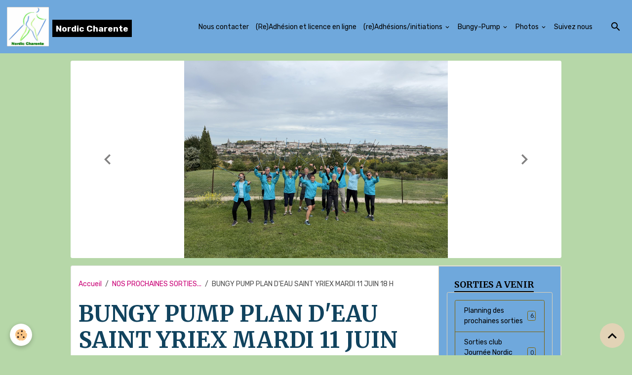

--- FILE ---
content_type: text/html; charset=UTF-8
request_url: https://www.nordic-charente.fr/agenda/bungy-pump-plan-d-eau-saint-yriex-mardi-11-juin-18-h.html
body_size: 90483
content:

<!DOCTYPE html>
<html lang="fr">
    <head>
        <title>BUNGY PUMP PLAN D'EAU SAINT YRIEX MARDI 11 JUIN 18 H</title>
        <meta name="theme-color" content="rgb(111, 168, 220)">
        <meta name="msapplication-navbutton-color" content="rgb(111, 168, 220)">
        <!-- METATAGS -->
        <!-- rebirth / mosaic -->
<!--[if IE]>
<meta http-equiv="X-UA-Compatible" content="IE=edge">
<![endif]-->
<meta charset="utf-8">
<meta name="viewport" content="width=device-width, initial-scale=1, shrink-to-fit=no">
    <link rel="alternate" type="application/rss+xml" href="https://www.nordic-charente.fr/agenda/do/rss.xml" />
    <meta property="og:title" content="BUNGY PUMP PLAN D'EAU SAINT YRIEX MARDI 11 JUIN 18 H"/>
    <meta property="og:url" content="https://www.nordic-charente.fr/agenda/bungy-pump-plan-d-eau-saint-yriex-mardi-11-juin-18-h.html"/>
    <meta property="og:type" content="website"/>
    <meta name="description" content="Séance tonique et variée adaptée à chacun." />
    <meta property="og:description" content="Séance tonique et variée adaptée à chacun."/>
    <link rel="alternate" type="application/rss+xml" title="Nordic Charente : NOS PROCHAINES SORTIES..." href="https://www.nordic-charente.fr/agenda/do/rss.xml" />
    <link href="//www.nordic-charente.fr/themes/designlines/bottomsite/index.css?v=1764738864" rel="stylesheet">
    <link rel="canonical" href="https://www.nordic-charente.fr/agenda/bungy-pump-plan-d-eau-saint-yriex-mardi-11-juin-18-h.html">
<meta name="generator" content="e-monsite (e-monsite.com)">



        
    <link rel="preconnect" href="https://fonts.googleapis.com">
    <link rel="preconnect" href="https://fonts.gstatic.com" crossorigin="anonymous">
    <link href="https://fonts.googleapis.com/css?family=Rubik:300,300italic,400,400italic,700,700italic%7CMerriweather:300,300italic,400,400italic,700,700italic&display=swap" rel="stylesheet">

    <link href="//www.nordic-charente.fr/themes/combined.css?v=6_1642769533_668" rel="stylesheet">


<link rel="preload" href="//www.nordic-charente.fr/medias/static/themes/bootstrap_v4/js/jquery-3.6.3.min.js?v=26012023" as="script">
<script src="//www.nordic-charente.fr/medias/static/themes/bootstrap_v4/js/jquery-3.6.3.min.js?v=26012023"></script>
<link rel="preload" href="//www.nordic-charente.fr/medias/static/themes/bootstrap_v4/js/popper.min.js?v=31012023" as="script">
<script src="//www.nordic-charente.fr/medias/static/themes/bootstrap_v4/js/popper.min.js?v=31012023"></script>
<link rel="preload" href="//www.nordic-charente.fr/medias/static/themes/bootstrap_v4/js/bootstrap.min.js?v=31012023" as="script">
<script src="//www.nordic-charente.fr/medias/static/themes/bootstrap_v4/js/bootstrap.min.js?v=31012023"></script>
    <script src="//www.nordic-charente.fr/themes/combined.js?v=6_1642769533_668&lang=fr"></script>
<script type="application/ld+json">
    {
        "@context" : "https://schema.org/",
        "@type" : "WebSite",
        "name" : "Nordic Charente",
        "url" : "https://www.nordic-charente.fr/"
    }
</script>




        <!-- //METATAGS -->
            <script src="//www.nordic-charente.fr/medias/static/js/rgpd-cookies/jquery.rgpd-cookies.js?v=2031"></script>
    <script>
                                    $(document).ready(function() {
            $.RGPDCookies({
                theme: 'bootstrap_v4',
                site: 'www.nordic-charente.fr',
                privacy_policy_link: '/about/privacypolicy/',
                cookies: [{"id":null,"favicon_url":"https:\/\/ssl.gstatic.com\/analytics\/20210414-01\/app\/static\/analytics_standard_icon.png","enabled":true,"model":"google_analytics","title":"Google Analytics","short_description":"Permet d'analyser les statistiques de consultation de notre site","long_description":"Indispensable pour piloter notre site internet, il permet de mesurer des indicateurs comme l\u2019affluence, les produits les plus consult\u00e9s, ou encore la r\u00e9partition g\u00e9ographique des visiteurs.","privacy_policy_url":"https:\/\/support.google.com\/analytics\/answer\/6004245?hl=fr","slug":"google-analytics"},{"id":null,"favicon_url":"","enabled":true,"model":"addthis","title":"AddThis","short_description":"Partage social","long_description":"Nous utilisons cet outil afin de vous proposer des liens de partage vers des plateformes tiers comme Twitter, Facebook, etc.","privacy_policy_url":"https:\/\/www.oracle.com\/legal\/privacy\/addthis-privacy-policy.html","slug":"addthis"}],
                modal_title: 'Gestion\u0020des\u0020cookies',
                modal_description: 'd\u00E9pose\u0020des\u0020cookies\u0020pour\u0020am\u00E9liorer\u0020votre\u0020exp\u00E9rience\u0020de\u0020navigation,\nmesurer\u0020l\u0027audience\u0020du\u0020site\u0020internet,\u0020afficher\u0020des\u0020publicit\u00E9s\u0020personnalis\u00E9es,\nr\u00E9aliser\u0020des\u0020campagnes\u0020cibl\u00E9es\u0020et\u0020personnaliser\u0020l\u0027interface\u0020du\u0020site.',
                privacy_policy_label: 'Consulter\u0020la\u0020politique\u0020de\u0020confidentialit\u00E9',
                check_all_label: 'Tout\u0020cocher',
                refuse_button: 'Refuser',
                settings_button: 'Param\u00E9trer',
                accept_button: 'Accepter',
                callback: function() {
                    // website google analytics case (with gtag), consent "on the fly"
                    if ('gtag' in window && typeof window.gtag === 'function') {
                        if (window.jsCookie.get('rgpd-cookie-google-analytics') === undefined
                            || window.jsCookie.get('rgpd-cookie-google-analytics') === '0') {
                            gtag('consent', 'update', {
                                'ad_storage': 'denied',
                                'analytics_storage': 'denied'
                            });
                        } else {
                            gtag('consent', 'update', {
                                'ad_storage': 'granted',
                                'analytics_storage': 'granted'
                            });
                        }
                    }
                }
            });
        });
    </script>
        <script async src="https://www.googletagmanager.com/gtag/js?id=G-4VN4372P6E"></script>
<script>
    window.dataLayer = window.dataLayer || [];
    function gtag(){dataLayer.push(arguments);}
    
    gtag('consent', 'default', {
        'ad_storage': 'denied',
        'analytics_storage': 'denied'
    });
    
    gtag('js', new Date());
    gtag('config', 'G-4VN4372P6E');
</script>

                        <script src="//www.nordic-charente.fr/medias/static/themes/ems_framework/js/masonry.pkgd.min.js"></script>
        <script src="//www.nordic-charente.fr/medias/static/themes/ems_framework/js/imagesloaded.pkgd.min.js"></script>
                            </head>
    <body id="agenda_run_bungy-pump-plan-d-eau-saint-yriex-mardi-11-juin-18-h" data-template="default">
        

                <!-- BRAND TOP -->
        
        <!-- NAVBAR -->
                                                                                                                <nav class="navbar navbar-expand-lg position-sticky" id="navbar" data-animation="sliding">
                                                                    <a aria-label="brand" class="navbar-brand d-inline-flex align-items-center" href="https://www.nordic-charente.fr/">
                                                    <img src="https://www.nordic-charente.fr/medias/site/logos/nordic-charente-logo.jpeg" alt="Nordic Charente" class="img-fluid brand-logo mr-2 d-inline-block">
                                                                        <span class="brand-titles d-lg-flex flex-column align-items-start">
                            <span class="brand-title d-inline-block">Nordic Charente</span>
                                                    </span>
                                            </a>
                                                    <button id="buttonBurgerMenu" title="BurgerMenu" class="navbar-toggler collapsed" type="button" data-toggle="collapse" data-target="#menu">
                    <span></span>
                    <span></span>
                    <span></span>
                    <span></span>
                </button>
                <div class="collapse navbar-collapse flex-lg-grow-0 ml-lg-auto" id="menu">
                                                                                                                <ul class="navbar-nav navbar-menu nav-all nav-all-right">
                                                                                                                                                                                            <li class="nav-item" data-index="1">
                            <a class="nav-link" href="https://www.nordic-charente.fr/contact/contact.html">
                                                                Nous contacter
                            </a>
                                                                                </li>
                                                                                                                                                                                            <li class="nav-item" data-index="2">
                            <a class="nav-link" href="https://www.nordic-charente.fr/contact/adhesion-et-licence-annuelle-20xx-20xx-test2.html">
                                                                (Re)Adhésion et licence en ligne
                            </a>
                                                                                </li>
                                                                                                                                                                                                                                                                            <li class="nav-item dropdown" data-index="3">
                            <a class="nav-link dropdown-toggle" href="https://www.nordic-charente.fr/pages/imprimes/">
                                                                (re)Adhésions/initiations
                            </a>
                                                                                        <div class="collapse dropdown-menu">
                                    <ul class="list-unstyled">
                                                                                                                                                                                                                                                                    <li>
                                                <a class="dropdown-item" href="https://www.nordic-charente.fr/pages/imprimes/demande-d-initiataion.html">
                                                    Demandes d'initiations MN/BP
                                                </a>
                                                                                                                                            </li>
                                                                                                                                                                                                                                                                    <li>
                                                <a class="dropdown-item" href="https://www.nordic-charente.fr/pages/imprimes/demande-d-adhesion-2023-2024.html">
                                                    Demande d'adhésion 2025-2026
                                                </a>
                                                                                                                                            </li>
                                                                                                                                                                                                                                                                    <li>
                                                <a class="dropdown-item" href="https://www.nordic-charente.fr/pages/imprimes/iban-de-nordic-charente.html">
                                                    IBAN de Nordic Charente
                                                </a>
                                                                                                                                            </li>
                                                                                                                                                                                                                                                                    <li>
                                                <a class="dropdown-item" href="https://www.nordic-charente.fr/pages/imprimes/questionnaire-sport-sante-ufolep-2025-2026.html">
                                                    Questionnaire sport santé UFOL
                                                </a>
                                                                                                                                            </li>
                                                                                <li class="dropdown-menu-root">
                                            <a class="dropdown-item" href="https://www.nordic-charente.fr/pages/imprimes/">(re)Adhésions/initiations</a>
                                        </li>
                                    </ul>
                                </div>
                                                    </li>
                                                                                                                                                                                                                                                                            <li class="nav-item dropdown" data-index="4">
                            <a class="nav-link dropdown-toggle" href="https://www.nordic-charente.fr/pages/bungypump/">
                                                                Bungy-Pump
                            </a>
                                                                                        <div class="collapse dropdown-menu">
                                    <ul class="list-unstyled">
                                                                                                                                                                                                                                                                    <li>
                                                <a class="dropdown-item" href="https://www.nordic-charente.fr/pages/bungypump/bungypump.html">
                                                    Bungypump
                                                </a>
                                                                                                                                            </li>
                                                                                                                                                                                                                                                                    <li>
                                                <a class="dropdown-item" href="https://www.nordic-charente.fr/pages/bungypump/quel-baton.html">
                                                    Quels bâtons ?
                                                </a>
                                                                                                                                            </li>
                                                                                                                                                                                                                                                                    <li>
                                                <a class="dropdown-item" href="https://www.nordic-charente.fr/pages/bungypump/page.html">
                                                    Un peu de Fitness
                                                </a>
                                                                                                                                            </li>
                                                                                <li class="dropdown-menu-root">
                                            <a class="dropdown-item" href="https://www.nordic-charente.fr/pages/bungypump/">Bungy-Pump</a>
                                        </li>
                                    </ul>
                                </div>
                                                    </li>
                                                                                                                                                                                                                                                                            <li class="nav-item dropdown" data-index="5">
                            <a class="nav-link dropdown-toggle" href="https://www.nordic-charente.fr/album/">
                                                                Photos
                            </a>
                                                                                        <div class="collapse dropdown-menu">
                                    <ul class="list-unstyled">
                                                                                                                                                                                                                                                                                                                                                                                                                <li class="dropdown">
                                                <a class="dropdown-item dropdown-toggle" href="https://www.nordic-charente.fr/album/sorties-2025/">
                                                    SORTIES 2025
                                                </a>
                                                                                                                                                    <div class="collapse dropdown-menu dropdown-submenu">
                                                        <ul class="list-unstyled">
                                                                                                                            <li>
                                                                    <a class="dropdown-item" href="https://www.nordic-charente.fr/album/sorties-2025/galette-des-rois-janv-2025/">GALETTE DES ROIS JANV 2025</a>
                                                                </li>
                                                                                                                            <li>
                                                                    <a class="dropdown-item" href="https://www.nordic-charente.fr/album/sorties-2025/sortie-club-raquette-pyreneenne/">Sortie club raquette pyrénéenne Janv/fev 25</a>
                                                                </li>
                                                                                                                            <li>
                                                                    <a class="dropdown-item" href="https://www.nordic-charente.fr/album/sorties-2025/sortie-longue-22-kms-du-samedi-8-fevrier-2025-a-torsac/">Sortie Longue 22 KMS du Samedi 8 février 2025 à Torsac</a>
                                                                </li>
                                                                                                                            <li>
                                                                    <a class="dropdown-item" href="https://www.nordic-charente.fr/album/sorties-2025/assemblee-generale-2025-nordic-charente/">Assemblée générale 2025 Nordic Charente</a>
                                                                </li>
                                                                                                                            <li>
                                                                    <a class="dropdown-item" href="https://www.nordic-charente.fr/album/sorties-2025/premiere-rencontre-mn-ufolep-interclubs-charentais/">Première rencontre MN UFOLEP interclubs charentais</a>
                                                                </li>
                                                                                                                            <li>
                                                                    <a class="dropdown-item" href="https://www.nordic-charente.fr/album/sorties-2025/sortie-surprise-en-saintonge-dimanche-11-mai/">Sortie surprise en Saintonge Dimanche 11 mai</a>
                                                                </li>
                                                                                                                            <li>
                                                                    <a class="dropdown-item" href="https://www.nordic-charente.fr/album/sorties-2025/3-eme-rencontre-ufolep-marche-nordique-haute-savoie-mai-2025/">3 eme rencontre UFOLEP marche nordique HAUTE SAVOIE MAI 2025</a>
                                                                </li>
                                                                                                                            <li>
                                                                    <a class="dropdown-item" href="https://www.nordic-charente.fr/album/sorties-2025/sortie-sur-la-cote-et-longe-cote-a-royan/">Sortie sur la côte et longe côte à ROYAN 21 Juin</a>
                                                                </li>
                                                                                                                            <li>
                                                                    <a class="dropdown-item" href="https://www.nordic-charente.fr/album/sorties-2025/sortie-longue-du-18-octobre-a-jauldes/">Sortie longue du 18 octobre à Jauldes</a>
                                                                </li>
                                                                                                                        <li class="dropdown-menu-root">
                                                                <a class="dropdown-item" href="https://www.nordic-charente.fr/album/sorties-2025/">SORTIES 2025</a>
                                                            </li>
                                                        </ul>
                                                    </div>
                                                                                            </li>
                                                                                                                                                                                                                                                                                                                                                                                                                <li class="dropdown">
                                                <a class="dropdown-item dropdown-toggle" href="https://www.nordic-charente.fr/album/sorties-2024/">
                                                    Sorties 2024
                                                </a>
                                                                                                                                                    <div class="collapse dropdown-menu dropdown-submenu">
                                                        <ul class="list-unstyled">
                                                                                                                            <li>
                                                                    <a class="dropdown-item" href="https://www.nordic-charente.fr/album/sorties-2024/ag-nordic-charente-2024/">AG NORDIC CHARENTE 2024</a>
                                                                </li>
                                                                                                                            <li>
                                                                    <a class="dropdown-item" href="https://www.nordic-charente.fr/album/sorties-2024/secours-populaire/">SECOURS POPULAIRE</a>
                                                                </li>
                                                                                                                            <li>
                                                                    <a class="dropdown-item" href="https://www.nordic-charente.fr/album/sorties-2024/marche-dynamique-avril-2024/">Marche dynamique avril 2024</a>
                                                                </li>
                                                                                                                            <li>
                                                                    <a class="dropdown-item" href="https://www.nordic-charente.fr/album/sorties-2024/marche-aquatique/">Marche aquatique</a>
                                                                </li>
                                                                                                                            <li>
                                                                    <a class="dropdown-item" href="https://www.nordic-charente.fr/album/sorties-2024/marche-estuaire-de-la-gironde-19-mai/">Marche estuaire de la Gironde 19 Mai</a>
                                                                </li>
                                                                                                                            <li>
                                                                    <a class="dropdown-item" href="https://www.nordic-charente.fr/album/sorties-2024/olympiades-nordic-charente-2-jui-n-2024/">OLYMPIADES NORDIC CHARENTE 2 JUI.N 2024</a>
                                                                </li>
                                                                                                                            <li>
                                                                    <a class="dropdown-item" href="https://www.nordic-charente.fr/album/sorties-2024/longe-cote-28-juin-2024/">LONGE COTE 28 JUIN 2024</a>
                                                                </li>
                                                                                                                            <li>
                                                                    <a class="dropdown-item" href="https://www.nordic-charente.fr/album/sorties-2024/fete-de-la-rentree-nc-13-octobre-2024/">Fête de la rentrée NC 13 Octobre 2024</a>
                                                                </li>
                                                                                                                            <li>
                                                                    <a class="dropdown-item" href="https://www.nordic-charente.fr/album/sorties-2024/telethon-nov-2024/">TELETHON Nov 2024</a>
                                                                </li>
                                                                                                                            <li>
                                                                    <a class="dropdown-item" href="https://www.nordic-charente.fr/album/sorties-2024/sortie-de-noel-15-decembre-angouleme/">SORTIE DE NOEL 15 Décembre Angoulême</a>
                                                                </li>
                                                                                                                        <li class="dropdown-menu-root">
                                                                <a class="dropdown-item" href="https://www.nordic-charente.fr/album/sorties-2024/">Sorties 2024</a>
                                                            </li>
                                                        </ul>
                                                    </div>
                                                                                            </li>
                                                                                                                                                                                                                                                                                                                                                                                                                <li class="dropdown">
                                                <a class="dropdown-item dropdown-toggle" href="https://www.nordic-charente.fr/album/sorties-2023/">
                                                    SORTIES 2023
                                                </a>
                                                                                                                                                    <div class="collapse dropdown-menu dropdown-submenu">
                                                        <ul class="list-unstyled">
                                                                                                                            <li>
                                                                    <a class="dropdown-item" href="https://www.nordic-charente.fr/album/sorties-2023/chambon-avril-2023/">Chambon Avril 2023</a>
                                                                </li>
                                                                                                                            <li>
                                                                    <a class="dropdown-item" href="https://www.nordic-charente.fr/album/sorties-2023/royan-2023/">Royan 2023</a>
                                                                </li>
                                                                                                                            <li>
                                                                    <a class="dropdown-item" href="https://www.nordic-charente.fr/album/sorties-2023/noel-2023/">NOEL 2023</a>
                                                                </li>
                                                                                                                            <li>
                                                                    <a class="dropdown-item" href="https://www.nordic-charente.fr/album/sorties-2023/secours-populaire-2023/">SECOURS POPULAIRE 2023</a>
                                                                </li>
                                                                                                                            <li>
                                                                    <a class="dropdown-item" href="https://www.nordic-charente.fr/album/sorties-2023/we-beatrice-ranchon/">we animateurs avec Béatrice RANCHON OCT 23</a>
                                                                </li>
                                                                                                                            <li>
                                                                    <a class="dropdown-item" href="https://www.nordic-charente.fr/album/sorties-2023/sejour-esterel-septembre-2023/">Séjour Esterel SEPTEMBRE 2023</a>
                                                                </li>
                                                                                                                            <li>
                                                                    <a class="dropdown-item" href="https://www.nordic-charente.fr/album/sorties-2023/telethon-2023/">TELETHON 2023</a>
                                                                </li>
                                                                                                                            <li>
                                                                    <a class="dropdown-item" href="https://www.nordic-charente.fr/album/sorties-2023/sortie-du-31-decembre-2023/">Sortie du 31 DECEMBRE 2023</a>
                                                                </li>
                                                                                                                        <li class="dropdown-menu-root">
                                                                <a class="dropdown-item" href="https://www.nordic-charente.fr/album/sorties-2023/">SORTIES 2023</a>
                                                            </li>
                                                        </ul>
                                                    </div>
                                                                                            </li>
                                                                                                                                                                                                                                                                                                                                                                                                                <li class="dropdown">
                                                <a class="dropdown-item dropdown-toggle" href="https://www.nordic-charente.fr/album/sorties-2022/">
                                                    Sorties 2022
                                                </a>
                                                                                                                                                    <div class="collapse dropdown-menu dropdown-submenu">
                                                        <ul class="list-unstyled">
                                                                                                                            <li>
                                                                    <a class="dropdown-item" href="https://www.nordic-charente.fr/album/sorties-2022/animateurs-avril-2022/">Animateurs Avril 2022</a>
                                                                </li>
                                                                                                                            <li>
                                                                    <a class="dropdown-item" href="https://www.nordic-charente.fr/album/sorties-2022/cantal-mars-2022/">Massif central 2022</a>
                                                                </li>
                                                                                                                            <li>
                                                                    <a class="dropdown-item" href="https://www.nordic-charente.fr/album/sorties-2022/sortie-longe-cote-mai-2022/">SORTIE LONGE COTE MAI 2022</a>
                                                                </li>
                                                                                                                            <li>
                                                                    <a class="dropdown-item" href="https://www.nordic-charente.fr/album/sorties-2022/corse-sept-2022/">CORSE SEPT 2022</a>
                                                                </li>
                                                                                                                        <li class="dropdown-menu-root">
                                                                <a class="dropdown-item" href="https://www.nordic-charente.fr/album/sorties-2022/">Sorties 2022</a>
                                                            </li>
                                                        </ul>
                                                    </div>
                                                                                            </li>
                                                                                                                                                                                                                                                                                                                                                                                                                <li class="dropdown">
                                                <a class="dropdown-item dropdown-toggle" href="https://www.nordic-charente.fr/album/sorties-2021/">
                                                    Sorties 2021
                                                </a>
                                                                                                                                                    <div class="collapse dropdown-menu dropdown-submenu">
                                                        <ul class="list-unstyled">
                                                                                                                            <li>
                                                                    <a class="dropdown-item" href="https://www.nordic-charente.fr/album/sorties-2021/nordic-yoga-du-we-9-10-octobre-21/">Nordic Yoga du WE 9/10 Octobre 21</a>
                                                                </li>
                                                                                                                            <li>
                                                                    <a class="dropdown-item" href="https://www.nordic-charente.fr/album/sorties-2021/brantome-du-11-novembre-2021/">Brantôme du 11 novembre 2021</a>
                                                                </li>
                                                                                                                            <li>
                                                                    <a class="dropdown-item" href="https://www.nordic-charente.fr/album/sorties-2021/biathlon-du-19-9/">Biathlon du 19/9</a>
                                                                </li>
                                                                                                                        <li class="dropdown-menu-root">
                                                                <a class="dropdown-item" href="https://www.nordic-charente.fr/album/sorties-2021/">Sorties 2021</a>
                                                            </li>
                                                        </ul>
                                                    </div>
                                                                                            </li>
                                                                                <li class="dropdown-menu-root">
                                            <a class="dropdown-item" href="https://www.nordic-charente.fr/album/">Photos</a>
                                        </li>
                                    </ul>
                                </div>
                                                    </li>
                                                                                                                                                                                            <li class="nav-item" data-index="6">
                            <a class="nav-link" href="https://www.facebook.com/people/Nordic-Charente-Officielle/61578632380376/" onclick="window.open(this.href);return false;">
                                                                Suivez nous
                            </a>
                                                                                </li>
                                    </ul>
            
                                    
                    
                                        <ul class="navbar-nav navbar-widgets ml-lg-4">
                                                <li class="nav-item d-none d-lg-block">
                            <a href="javascript:void(0)" class="nav-link search-toggler"><i class="material-icons md-search"></i></a>
                        </li>
                                                                    </ul>
                                        
                    
                                        <form method="get" action="https://www.nordic-charente.fr/search/site/" id="navbar-search" class="fade">
                        <input class="form-control form-control-lg" type="text" name="q" value="" placeholder="Votre recherche" pattern=".{3,}" required>
                        <button type="submit" class="btn btn-link btn-lg"><i class="material-icons md-search"></i></button>
                        <button type="button" class="btn btn-link btn-lg search-toggler d-none d-lg-inline-block"><i class="material-icons md-clear"></i></button>
                    </form>
                                    </div>
                    </nav>

        <!-- HEADER -->
                                                                                                                                                <header id="header" class="container margin-top radius">
                                                                                
    <div id="slider-69078f6e84eb05276db6e9de" class="carousel slide" data-height="manual" data-interval="false">
                <div class="carousel-inner">
                            <div class="carousel-item active" style="background-image: url(https://www.nordic-charente.fr/medias/images/img-5734.jpg?v=1)">
                                                                                                        </div>
                            <div class="carousel-item" style="background-image: url(https://www.nordic-charente.fr/medias/images/img-4733.jpg?v=1)">
                                                                                                        </div>
                            <div class="carousel-item" style="background-image: url(https://www.nordic-charente.fr/medias/images/img-3845.jpg?v=1)">
                                                                                                        </div>
                            <div class="carousel-item" style="background-image: url(https://www.nordic-charente.fr/medias/images/nc-vin-chaud-2024-14.jpg?v=1)">
                                                                                                        </div>
                            <div class="carousel-item" style="background-image: url(https://www.nordic-charente.fr/medias/images/nc-vin-chaud-2024-24.jpg?v=1)">
                                                                                                        </div>
                            <div class="carousel-item" style="background-image: url(https://www.nordic-charente.fr/medias/images/img-2420.jpg?v=1)">
                                                                                                                <div class="carousel-caption">
                                                            <p>www.nordic-charente.fr</p>
                                                                                </div>
                                    </div>
                            <div class="carousel-item" style="background-image: url(https://www.nordic-charente.fr/medias/images/ufolep.jpg?v=1)">
                                                                                                        </div>
                            <div class="carousel-item" style="background-image: url(https://www.nordic-charente.fr/medias/images/img-2419.jpg?v=1)">
                                                                                                                <div class="carousel-caption">
                                                            <p>www.nordic-charente.fr</p>
                                                                                </div>
                                    </div>
                            <div class="carousel-item" style="background-image: url(https://www.nordic-charente.fr/medias/images/royan-nc-11-06-23-30.jpg?v=1)">
                                                                                                                <div class="carousel-caption">
                                                            <p>www.nordic-charente.fr</p>
                                                                                </div>
                                    </div>
                            <div class="carousel-item" style="background-image: url(https://www.nordic-charente.fr/medias/images/bumgy-23.jpg?v=1)">
                                                                                                                <div class="carousel-caption">
                                                            <p>www.nordic-charente.fr</p>
                                                                                </div>
                                    </div>
                            <div class="carousel-item" style="background-image: url(https://www.nordic-charente.fr/medias/images/batons-bp.jpg?v=1)">
                                                                                                        </div>
                    </div>
                    <a class="carousel-control-prev" href="#slider-69078f6e84eb05276db6e9de" data-slide="prev">
                <i class="material-icons md-chevron_left"></i>
            </a>
            <a class="carousel-control-next" href="#slider-69078f6e84eb05276db6e9de" data-slide="next">
                <i class="material-icons md-chevron_right"></i>
            </a>
            </div>

    
    <style>
        #slider-69078f6e84eb05276db6e9de{
            --carousel-bg: rgb(255, 255, 255);
            --carousel-caption-bg: transparent;
                    --carousel-height: 400px;
                }
            </style>


                                    </header>
                <!-- //HEADER -->

        <!-- WRAPPER -->
                                                                                                                                <div id="wrapper" class="container margin-top radius">

                        <div class="row align-items-lg-start">
                            <main id="main" class="col-lg-9">

                                                                            <ol class="breadcrumb">
                                    <li class="breadcrumb-item"><a href="https://www.nordic-charente.fr/">Accueil</a></li>
                                                <li class="breadcrumb-item"><a href="https://www.nordic-charente.fr/agenda/">NOS PROCHAINES SORTIES...</a></li>
                                                <li class="breadcrumb-item active">BUNGY PUMP PLAN D'EAU SAINT YRIEX MARDI 11 JUIN 18 H</li>
                        </ol>

    <script type="application/ld+json">
        {
            "@context": "https://schema.org",
            "@type": "BreadcrumbList",
            "itemListElement": [
                                {
                    "@type": "ListItem",
                    "position": 1,
                    "name": "Accueil",
                    "item": "https://www.nordic-charente.fr/"
                  },                                {
                    "@type": "ListItem",
                    "position": 2,
                    "name": "NOS PROCHAINES SORTIES...",
                    "item": "https://www.nordic-charente.fr/agenda/"
                  },                                {
                    "@type": "ListItem",
                    "position": 3,
                    "name": "BUNGY PUMP PLAN D&#039;EAU SAINT YRIEX MARDI 11 JUIN 18 H",
                    "item": "https://www.nordic-charente.fr/agenda/bungy-pump-plan-d-eau-saint-yriex-mardi-11-juin-18-h.html"
                  }                          ]
        }
    </script>
                                            
                                        
                                        
                                                                                                        <div class="view view-agenda" id="view-item" data-id-event="5cfe6d2aa2b25a0537878c31">
    <div class="container">
        <div class="row">
            <div class="col">
                
    
<div id="site-module-4e7b3a23fc386fde4dbcaaee" class="site-module" data-itemid="4e7b3a23fc386fde4dbcaaee" data-siteid="4e7b3a239ac06fde4dbc2eea" data-category="item"></div>

                                <h1 class="view-title">BUNGY PUMP PLAN D'EAU SAINT YRIEX MARDI 11 JUIN 18 H</h1>
                <p class="view-subtitle">
                                            <span class="date">Le 11/06/2019</span>
                                                                                            <span class="time-start">de 18:00</span> <span class="time-end">à 00:00</span>
                                                                                </p>

                                    <p>
                                                    <a href="https://www.nordic-charente.fr/agenda/do/icalendar/5cfe6d2aa2b25a0537878c31/" class="btn btn-sm btn-primary"><i class="material-icons md-event"></i> Ajouter au calendrier</a>
                                                                    </p>
                
                <p class="metas">
                                            <span class="meta-place">
                        <i class="material-icons md-place"></i>
                                                    <span>SAINT YRIEX  -  Plan d'eau de Saint Yriex</span>
                                            </span>
                                                                <span class="meta-duration">
                        <i class="material-icons md-timelapse"></i> <span>Durée : 1 H 15 environ</span>
                    </span>
                                                        </p>

                                    <div class="content">Séance tonique et variée adaptée à chacun.</div>
                
                                    <p class="metas">
                                                    <span class="meta-contact">
                        <i class="material-icons md-mail"></i> <span>Sylvie:06.78.22.87.92</span>
                    </span>
                                                                    </p>
                
                
                
                <address>
                    <strong>SAINT YRIEX</strong>                                                                                Plan d'eau de Saint Yriex                                                        </address>

                
                
                                </div>
        </div>
    </div>

    
    
    <div class="container plugin-list">
        <div class="row">
            <div class="col">
                <div class="plugins">
                    
                    
                    
                                            
<div class="plugin plugin-rating">
    <div id="ratingSucccess" class="alert alert-success" style="display: none;">Merci, votre note vient d'être comptabilisée.</div>
    <div id="alreadyRating" class="alert alert-warning" style="display: none;">Merci, mais vous avez déjà voté pour cette page, réessayez plus tard.</div>
    <div id="notAuthorized" class="alert alert-warning" style="display: none;">Vous devez être connecté pour pouvoir voter</div>
    <div id="rating" class="rating" data-rating-url="/agenda/5cfe6d2aa2b25a0537878c31/rating">
        <span class="star " data-value="1">&#9733;</span>
        <span class="star " data-value="2">&#9733;</span>
        <span class="star " data-value="3">&#9733;</span>
        <span class="star " data-value="4">&#9733;</span>
        <span class="star " data-value="5">&#9733;</span>
    </div>

            Aucune note. Soyez le premier à attribuer une note !
    </div>

<style>
    .star {
        font-size: 2rem;
        cursor: pointer;
        color: gray;
    }

    .star:hover, .star.active
    {
        color: gold;
    }

</style>
                    
                                                                        
                                                                                                
<div class="plugin plugin-comment" id="comment-add">
    <p class="h3">Ajouter un commentaire</p>
    <form id="commentForm" method="post" action="https://www.nordic-charente.fr/agenda/do/postcomment/agenda/5cfe6d2aa2b25a0537878c31">
        
                    <div class="form-group">
                <label for="comment_field_name" class="required">Nom</label>
                <input type="text" class="form-control" name="name" id="comment_field_name" value="" required>
            </div>

            <div class="form-group">
                <label for="comment_field_email">E-mail</label>
                <input type="email" class="form-control" name="email" id="comment_field_email" value="">
            </div>

            <div class="form-group">
                <label for="comment_field_url">Site Internet</label>
                <input type="url" class="form-control" name="web" id="comment_field_url" value="">
            </div>
        
        <div class="form-group">
            <div class="control-text-format" data-target="comment_field_message">
    <div class="btn-group">
        <button type="button" class="btn btn-sm" data-tag="[b]" title="Gras"><i class="material-icons md-format_bold"></i></button>
        <button type="button" class="btn btn-sm" data-tag="[i]" title="Italique"><i class="material-icons md-format_italic"></i></button>
        <button type="button" class="btn btn-sm" data-tag="[u]" title="Souligné"><i class="material-icons md-format_underlined"></i></button>
        <button type="button" class="btn btn-sm" data-modal="size" title="Taille du texte"><i class="material-icons md-text_fields"></i></button>
        <div class="d-inline-block dropdown">
            <button type="button" class="btn btn-sm dropdown-toggle" data-toggle="dropdown" title="Couleur du texte"><i class="material-icons md-format_color_text"></i></button>
            <div class="dropdown-menu control-text-format-colors">
                <span style="background-color:#fefe33"></span>
                <span style="background-color:#fbbc03"></span>
                <span style="background-color:#fb9902"></span>
                <span style="background-color:#fd5308"></span>
                <span style="background-color:#fe2712"></span>
                <span style="background-color:#a7194b"></span>
                <span style="background-color:#8601af"></span>
                <span style="background-color:#3d01a4"></span>
                <span style="background-color:#0247fe"></span>
                <span style="background-color:#0392ce"></span>
                <span style="background-color:#66b032"></span>
                <span style="background-color:#d0ea2b"></span>
                <span style="background-color:#fff"></span>
                <span style="background-color:#ccc"></span>
                <span style="background-color:#999"></span>
                <span style="background-color:#666"></span>
                <span style="background-color:#333"></span>
                <span style="background-color:#000"></span>
                <div class="input-group input-group-sm">
                    <input type="text" class="form-control" maxlength="7" value="" placeholder="#000000">
                    <div class="input-group-append">
                        <button class="btn btn-secondary" type="button"><i class="material-icons md-check"></i></button>
                    </div>
                </div>
            </div>
        </div>
        <button type="button" class="btn btn-sm" data-modal="quote" title="Citation"><i class="material-icons md-format_quote"></i></button>
        <button type="button" class="btn btn-sm" data-tag="[center]" title="Texte centré"><i class="material-icons md-format_align_center"></i></button>
        <button type="button" class="btn btn-sm" data-modal="url" title="Lien"><i class="material-icons md-insert_link"></i></button>
        <button type="button" class="btn btn-sm" data-modal="spoiler" title="Texte caché"><i class="material-icons md-visibility_off"></i></button>
        <button type="button" class="btn btn-sm" data-modal="img" title="Image"><i class="material-icons md-insert_photo"></i></button>
        <button type="button" class="btn btn-sm" data-modal="video" title="Vidéo"><i class="material-icons md-movie"></i></button>
        <button type="button" class="btn btn-sm" data-tag="[code]" title="Code"><i class="material-icons md-code"></i></button>
                <button type="button" class="btn btn-sm" data-toggle="smileys" title="Émoticônes"><i class="material-icons md-sentiment_satisfied"></i></button>
                <button type="button" class="btn btn-sm" data-toggle="preview"><i class="material-icons md-check"></i> Aperçu</button>
    </div>
</div>            <textarea class="form-control" name="comment" rows="10" cols="1" id="comment_field_message" required></textarea>
                            <div class="control-text-smileys d-none mt-1">
        <button type="button" class="btn btn-link" rel=":1:">
        <img src="//www.nordic-charente.fr/medias/static/themes/smileys/1.png" alt="">
    </button>
        <button type="button" class="btn btn-link" rel=":2:">
        <img src="//www.nordic-charente.fr/medias/static/themes/smileys/2.png" alt="">
    </button>
        <button type="button" class="btn btn-link" rel=":3:">
        <img src="//www.nordic-charente.fr/medias/static/themes/smileys/3.png" alt="">
    </button>
        <button type="button" class="btn btn-link" rel=":4:">
        <img src="//www.nordic-charente.fr/medias/static/themes/smileys/4.png" alt="">
    </button>
        <button type="button" class="btn btn-link" rel=":5:">
        <img src="//www.nordic-charente.fr/medias/static/themes/smileys/5.png" alt="">
    </button>
        <button type="button" class="btn btn-link" rel=":6:">
        <img src="//www.nordic-charente.fr/medias/static/themes/smileys/6.png" alt="">
    </button>
        <button type="button" class="btn btn-link" rel=":7:">
        <img src="//www.nordic-charente.fr/medias/static/themes/smileys/7.png" alt="">
    </button>
        <button type="button" class="btn btn-link" rel=":8:">
        <img src="//www.nordic-charente.fr/medias/static/themes/smileys/8.png" alt="">
    </button>
        <button type="button" class="btn btn-link" rel=":9:">
        <img src="//www.nordic-charente.fr/medias/static/themes/smileys/9.png" alt="">
    </button>
        <button type="button" class="btn btn-link" rel=":10:">
        <img src="//www.nordic-charente.fr/medias/static/themes/smileys/10.png" alt="">
    </button>
        <button type="button" class="btn btn-link" rel=":11:">
        <img src="//www.nordic-charente.fr/medias/static/themes/smileys/11.png" alt="">
    </button>
        <button type="button" class="btn btn-link" rel=":12:">
        <img src="//www.nordic-charente.fr/medias/static/themes/smileys/12.png" alt="">
    </button>
        <button type="button" class="btn btn-link" rel=":13:">
        <img src="//www.nordic-charente.fr/medias/static/themes/smileys/13.png" alt="">
    </button>
        <button type="button" class="btn btn-link" rel=":14:">
        <img src="//www.nordic-charente.fr/medias/static/themes/smileys/14.png" alt="">
    </button>
        <button type="button" class="btn btn-link" rel=":15:">
        <img src="//www.nordic-charente.fr/medias/static/themes/smileys/15.png" alt="">
    </button>
        <button type="button" class="btn btn-link" rel=":16:">
        <img src="//www.nordic-charente.fr/medias/static/themes/smileys/16.png" alt="">
    </button>
        <button type="button" class="btn btn-link" rel=":17:">
        <img src="//www.nordic-charente.fr/medias/static/themes/smileys/17.png" alt="">
    </button>
        <button type="button" class="btn btn-link" rel=":18:">
        <img src="//www.nordic-charente.fr/medias/static/themes/smileys/18.png" alt="">
    </button>
        <button type="button" class="btn btn-link" rel=":19:">
        <img src="//www.nordic-charente.fr/medias/static/themes/smileys/19.png" alt="">
    </button>
        <button type="button" class="btn btn-link" rel=":20:">
        <img src="//www.nordic-charente.fr/medias/static/themes/smileys/20.png" alt="">
    </button>
        <button type="button" class="btn btn-link" rel=":21:">
        <img src="//www.nordic-charente.fr/medias/static/themes/smileys/21.png" alt="">
    </button>
        <button type="button" class="btn btn-link" rel=":22:">
        <img src="//www.nordic-charente.fr/medias/static/themes/smileys/22.png" alt="">
    </button>
        <button type="button" class="btn btn-link" rel=":23:">
        <img src="//www.nordic-charente.fr/medias/static/themes/smileys/23.png" alt="">
    </button>
        <button type="button" class="btn btn-link" rel=":24:">
        <img src="//www.nordic-charente.fr/medias/static/themes/smileys/24.png" alt="">
    </button>
        <button type="button" class="btn btn-link" rel=":25:">
        <img src="//www.nordic-charente.fr/medias/static/themes/smileys/25.png" alt="">
    </button>
        <button type="button" class="btn btn-link" rel=":26:">
        <img src="//www.nordic-charente.fr/medias/static/themes/smileys/26.png" alt="">
    </button>
        <button type="button" class="btn btn-link" rel=":27:">
        <img src="//www.nordic-charente.fr/medias/static/themes/smileys/27.png" alt="">
    </button>
        <button type="button" class="btn btn-link" rel=":28:">
        <img src="//www.nordic-charente.fr/medias/static/themes/smileys/28.png" alt="">
    </button>
        <button type="button" class="btn btn-link" rel=":29:">
        <img src="//www.nordic-charente.fr/medias/static/themes/smileys/29.png" alt="">
    </button>
        <button type="button" class="btn btn-link" rel=":30:">
        <img src="//www.nordic-charente.fr/medias/static/themes/smileys/30.png" alt="">
    </button>
        <button type="button" class="btn btn-link" rel=":31:">
        <img src="//www.nordic-charente.fr/medias/static/themes/smileys/31.png" alt="">
    </button>
        <button type="button" class="btn btn-link" rel=":32:">
        <img src="//www.nordic-charente.fr/medias/static/themes/smileys/32.png" alt="">
    </button>
        <button type="button" class="btn btn-link" rel=":33:">
        <img src="//www.nordic-charente.fr/medias/static/themes/smileys/33.png" alt="">
    </button>
        <button type="button" class="btn btn-link" rel=":34:">
        <img src="//www.nordic-charente.fr/medias/static/themes/smileys/34.png" alt="">
    </button>
        <button type="button" class="btn btn-link" rel=":35:">
        <img src="//www.nordic-charente.fr/medias/static/themes/smileys/35.png" alt="">
    </button>
        <button type="button" class="btn btn-link" rel=":36:">
        <img src="//www.nordic-charente.fr/medias/static/themes/smileys/36.png" alt="">
    </button>
        <button type="button" class="btn btn-link" rel=":37:">
        <img src="//www.nordic-charente.fr/medias/static/themes/smileys/37.png" alt="">
    </button>
        <button type="button" class="btn btn-link" rel=":38:">
        <img src="//www.nordic-charente.fr/medias/static/themes/smileys/38.png" alt="">
    </button>
        <button type="button" class="btn btn-link" rel=":39:">
        <img src="//www.nordic-charente.fr/medias/static/themes/smileys/39.png" alt="">
    </button>
    </div>                    </div>
                    <div class="form-group">
    <span class="fake-label required">Anti-spam</span>
    <div>
        <link href="//www.nordic-charente.fr/medias/static/icon-captcha/css/icon-captcha.min.css" rel="stylesheet">
        <script src="//www.nordic-charente.fr/medias/static/icon-captcha/js/icon-captcha.min.js"></script>

        <div class="captcha-holder">&nbsp;</div>

        <script>
            $('.captcha-holder').iconCaptcha({
                captchaAjaxFile: '//www.nordic-charente.fr/sessions/iconcaptcha',
                captchaMessages: {
                    header: "S\u00E9lectionnez\u0020l\u0027image\u0020visible\u0020le\u0020moins\u0020de\u0020fois",
                    correct: {
                        top: "Correct",
                        bottom: "Vous\u0020n\u0027\u00EAtes\u0020pas\u0020un\u0020robot"
                    },
                    incorrect: {
                        top: "Erreur",
                        bottom: "Vous\u0020avez\u0020s\u00E9lectionn\u00E9\u0020la\u0020mauvaise\u0020image"
                    }
                }
            });
        </script>
    </div>
</div>
  
            <button type="submit" name="s" class="btn btn-primary">Ajouter</button>
    </form>
</div>
                                                                                                                        </div>
            </div>
        </div>
    </div>
</div>



                </main>

                                <aside id="sidebar" class="col-lg-3">
                    <div id="sidebar-inner">
                                                                                                                                                                                                        <div id="widget-1"
                                     class="widget"
                                     data-id="widget_event_categories"
                                     data-widget-num="1">
                                            <div class="widget-title">
            <span>
                    SORTIES A VENIR
                </span>
                </div>
                                                                                                                            <div class="widget-content">
                                                <div class="list-group agenda-categories" data-addon="agenda">
                                        <a class="agenda-category list-group-item list-group-item-action d-flex align-items-center" data-category="on-fait-quoi-cette-semaine-test" href="https://www.nordic-charente.fr/agenda/on-fait-quoi-cette-semaine-test">
                                        Planning des prochaines sorties
                    <span class="badge ml-auto badge-count">6</span>
                </a>
                                                <a class="agenda-category list-group-item list-group-item-action d-flex align-items-center" data-category="sorties-journee-et-sejour-evasion-test-1" href="https://www.nordic-charente.fr/agenda/sorties-journee-et-sejour-evasion-test-1">
                                        Sorties club Journée Nordic Evasion
                    <span class="badge ml-auto badge-count">0</span>
                </a>
                                                <a class="agenda-category list-group-item list-group-item-action d-flex align-items-center" data-category="programmation-mensuelle-des-animateurs" href="https://www.nordic-charente.fr/agenda/programmation-mensuelle-des-animateurs">
                                        Programmation mensuelle des Animateurs
                    <span class="badge ml-auto badge-count">1</span>
                </a>
                        </div>

                                            </div>
                                                                                                            </div>
                                                                                                                                                                                                                                                                                                                                <div id="widget-2"
                                     class="widget"
                                     data-id="widget_button"
                                     data-widget-num="2">
                                            <div class="widget-title">
            <span>
                    EQUIPE ANIMATEURS(TRICES) NORDIC CHARENTE
                </span>
                </div>
                                                                                                                            <div class="widget-content">
                                                



<p class="text-center">
    <a href="https://www.nordic-charente.fr/medias/images/les-animateurs-nc.jpg" class="btn  btn-main ">TROMBINOSCOPE ANIMATEURS(TRICES) NC</a>
</p>

                                            </div>
                                                                                                            </div>
                                                                                                                                                                                                                                                                                                                                <div id="widget-3"
                                     class="widget"
                                     data-id="widget_forum_categories"
                                     data-widget-num="3">
                                            <div class="widget-title">
            <span>
                    Forum animateurs
                </span>
                </div>
                                                                                                                            <div class="widget-content">
                                                <div class="list-group forum-categories" data-addon="forum">
                                        <a class="forum-category list-group-item list-group-item-action d-flex align-items-center" data-category="infos-diverses" href="https://www.nordic-charente.fr/forum/infos-diverses/">
                                        Infos Animation Sorties
                    <span class="badge ml-auto badge-count">1126</span>
                </a>
                                                <a class="forum-category list-group-item list-group-item-action d-flex align-items-center" data-category="infos-circuits-modif-et-autres" href="https://www.nordic-charente.fr/forum/infos-circuits-modif-et-autres/">
                                        Echange d'infos sur les circuits NC
                    <span class="badge ml-auto badge-count">20</span>
                </a>
                        </div>

                                            </div>
                                                                                                            </div>
                                                                                                                                                                                                                                                                                                                                <div id="widget-4"
                                     class="widget"
                                     data-id="widget_member"
                                     data-widget-num="4">
                                            <div class="widget-title">
            <span>
                    Espace animateurs
                </span>
                </div>
                                                                                                                            <div class="widget-content">
                                                    <form method="post" action="https://www.nordic-charente.fr/members/connect">
        <div class="form-group">
            <input class="form-control" type="text" name="username" value="" placeholder="Nom d'utilisateur ou e-mail" required>
        </div>

        <div class="form-group">
            <input class="form-control" type="password" name="passwd" value="" placeholder="Mot de passe" required>
        </div>

        <div class="form-group">
            <div class="custom-control custom-checkbox">
                <input class="custom-control-input" type="checkbox" name="rememberme" value="1" id="rememberme">
                <label for="rememberme" class="custom-control-label">Rester connecté</label>
            </div>
        </div>

        <div class="form-group">
            <small>
                                <a href="https://www.nordic-charente.fr/members/passwordlost">Mot de passe perdu ?</a>
            </small>
        </div>

        <button type="submit" name="s" class="btn btn-primary btn-block">Valider</button>
        <p class="mt-4">
            <a class="login-button btn btn-primary login-with-google-button btn-block" href="/members/login/google" hidden><i class="fa fa-google btn-icon"></i> Se connecter avec Google</a>
        </p>
    </form>

                                            </div>
                                                                                                            </div>
                                                                                                                                                                                                                                                                                                                                <div id="widget-5"
                                     class="widget"
                                     data-id="widget_newsletter"
                                     data-widget-num="5">
                                            <div class="widget-title">
            <span>
                    NEWSLETTER
                </span>
                </div>
                                                                                                                            <div class="widget-content">
                                                <form action="https://www.nordic-charente.fr/newsletters/subscribe" method="post">
    <div class="input-group">
        <div class="input-group-prepend">
			<span class="input-group-text"><i class="material-icons md-mail_outline"></i></span>
		</div>
        <input class="form-control" id="email" type="email" name="email" value="" placeholder="E-mail">
        <div class="input-group-append">
            <button type="submit" class="btn btn-primary">OK</button>
        </div>
    </div>
</form>
                                            </div>
                                                                                                            </div>
                                                                                                                                                                                                                                                                                                                                <div id="widget-6"
                                     class="widget"
                                     data-id="widget_stats"
                                     data-widget-num="6">
                                            <div class="widget-title">
            <span>
                    Nombre de visiteurs
                </span>
                </div>
                                                                                                                            <div class="widget-content">
                                                <div class="widget-website-stats">
      <p class="media-heading">Aujourd'hui</p>
   <p><strong>253</strong> visiteurs - <strong>502</strong> pages vues</p>
   
      <p class="media-heading">Total</p>
   <p><strong>532784</strong> visiteurs - <strong>2344326</strong> pages vues</p>
   
   </div>
                                            </div>
                                                                                                            </div>
                                                                                                                                                                                                                                                                                                                                <div id="widget-7"
                                     class="widget"
                                     data-id="widget_meteo"
                                     data-widget-num="7">
                                            <a href="https://meteofrance.com/widget/prevision/160150" class="widget-title">
            <span>
                    Prévisions météo France
                </span>
                </a>
                                                                                                                            <div class="widget-content">
                                                    <div class="media">
        <img src="//www.nordic-charente.fr/medias/static/themes/im/widget_meteo/04n.png" width="50" alt="Nuageux" class="mr-2">
        <div class="media-body">
            <p><strong>Angoulême</strong></p>
            <p>
                <span class="meteo-temperature">8</span>
                <sup class="meteo-unit">°C</sup> 
                Nuageux<br>
                <small class="text-muted">
                    Min: 8 °C | 
                    Max: 9 °C | 
                    Vent: 8 kmh 170°
                </small>
            </p>
        </div>
    </div>

                                            </div>
                                                                                                            </div>
                                                                                                                                                                                                                                                                                                                                <div id="widget-8"
                                     class="widget"
                                     data-id="widget_blogpost_categories"
                                     data-widget-num="8">
                                            <div class="widget-title">
            <span>
                    BLOG (infos diverses)
                </span>
                </div>
                                                                                                                            <div class="widget-content">
                                                <div class="list-group blog-categories" data-addon="blog">
            <a class="list-group-item list-group-item-action" href="https://www.nordic-charente.fr/blog/">Blog</a>
    </div>

                                            </div>
                                                                                                            </div>
                                                                                                                                                                                                                                                                                                                                <div id="widget-9"
                                     class="widget"
                                     data-id="widget_button"
                                     data-widget-num="9">
                                            <a href="https://www.facebook.com/people/Nordic-Charente-Officielle/61578632380376/" class="widget-title">
            <span>
                    <img src="https://www.nordic-charente.fr/medias/images/facebook.webp" alt="Suivez nous" class="img-fluid">
                </span>
                </a>
                                                                                                                            <div class="widget-content">
                                                



<p class="text-left">
    <a href="https://www.facebook.com/people/Nordic-Charente-Officielle/61578632380376/" class="btn  btn-main ">Suivez nous</a>
</p>

                                            </div>
                                                                                                            </div>
                                                                                                                                                                                    </div>
                </aside>
            </div>
                    </div>
        <!-- //WRAPPER -->

                <footer id="footer">
                            
<div id="rows-6478fb0736a15879a70136d6" class="rows" data-total-pages="1" data-current-page="1">
                            
                        
                                                                                        
                                                                
                
                        
                
                
                                    
                
                                
        
                                    <div id="row-6478fb0736a15879a70136d6-1" class="row-container pos-1 page_1 container">
                    <div class="row-content">
                                                                                <div class="row" data-role="line">
                                    
                                                                                
                                                                                                                                                                                                            
                                                                                                                                                                                                                                                    
                                                                                
                                                                                                                                                                    
                                                                                                                                                                                                                                                                                                    
                                                                                                                                                                    
                                                                                                                                                                            
                                                                                        <div data-role="cell" data-size="sm" id="cell-6478fa34c59e5879a7017cfc" class="col  align-self-stretch" style="-ms-flex-preferred-size:38%;flex-basis:38%">
                                               <div class="col-content d-flex flex-column justify-content-center col-no-widget">                                                        <p><span style="color: var(--body-color); font-family: var(--font-family-base); font-size: var(--font-size-base); background-color: var(--body-bg);"><img alt="Images" class="img-right" height="120" src="/medias/images/images.jpeg?fx=c_120_120" width="120" /><img alt="Images 2" class="img-right" height="120" src="/medias/images/images-2.jpeg?fx=c_120_120" width="120" /></span><img alt="Logo 20nc 2018cm" class="img-right" height="120" src="/medias/images/logo-20nc-2018cm.jpg?fx=c_120_120" width="120" /></p>

<p><span style="background-color:#ffffff;"></span></p>

                                                                                                    </div>
                                            </div>
                                                                                                                        
                                                                                
                                                                                                                                                                                                            
                                                                                                                                                                
                                                                                
                                                                                
                                                                                                                        
                                                                                                                                                                    
                                                                                                                                                                            
                                                                                        <div data-role="cell" data-size="sm" id="cell-671f310e06b80000000281d5" class="col" style="-ms-flex-preferred-size:42%;flex-basis:42%">
                                               <div class="col-content col-no-widget">                                                        <p>Si&egrave;ge social : Maison des sports-Rue des Mesniers-16710 SAINT YRIEIX SUR CHARENTE -&nbsp;T&eacute;l : 07 82 20 48 17</p>

<p>nordic.charente16@gmail.com</p>

<p>Nordic Charente 2025&nbsp;&copy;&nbsp;Tous droits r&eacute;serv&eacute;s&nbsp;</p>

                                                                                                    </div>
                                            </div>
                                                                                                                        
                                                                                
                                                                                                                                                                                                            
                                                                                                                                                                
                                                                                
                                                                                
                                                                                                                        
                                                                                                                                                                    
                                                                                                                                                                            
                                                                                        <div data-role="cell" data-size="xs" id="cell-67207e7aacf400000002d1b0" class="col" style="-ms-flex-preferred-size:20%;flex-basis:20%">
                                               <div class="col-content col-no-widget">                                                        <p><a href="https://www.nordic-charente.fr/pages/textes-statutaires/" title=" Textes et rapport AG NC">Textes et rapport AG NC</a></p>

<p><a href="https://www.nordic-charente.fr/pages/assurances-et-licences-ufolep/" title=" Assurances et licences UFOLEP">Assurances et licences UFOLEP</a></p>

<p><a href="https://www.nordic-charente.fr/pages/nos-tarifs/" title=" Nos tarifs à NORDIC CHARENTE">Nos tarifs &agrave; NORDIC CHARENTE</a></p>

                                                                                                    </div>
                                            </div>
                                                                                                                                                        </div>
                                            </div>
                                    </div>
                        </div>

                        <div class="container">
                
                
                            </div>

                            <ul id="legal-mentions" class="footer-mentions">
    
    
    
    
    
            <li><button id="cookies" type="button" aria-label="Gestion des cookies">Gestion des cookies</button></li>
    </ul>
                    </footer>
        
        
        
            

 
    
						 	 





                <button id="scroll-to-top" class="d-none d-sm-inline-block" type="button" aria-label="Scroll top" onclick="$('html, body').animate({ scrollTop:0}, 600);">
            <i class="material-icons md-lg md-expand_less"></i>
        </button>
        
            </body>
</html>


--- FILE ---
content_type: text/css; charset=UTF-8
request_url: https://www.nordic-charente.fr/themes/designlines/bottomsite/index.css?v=1764738864
body_size: 341
content:
#row-6478fb0736a15879a70136d6-1 .row-content{}@media screen and (max-width:992px){#row-6478fb0736a15879a70136d6-1 .row-content{}}#cell-6478fa34c59e5879a7017cfc>.col-content{background-color:rgba(0,0,0,0)}